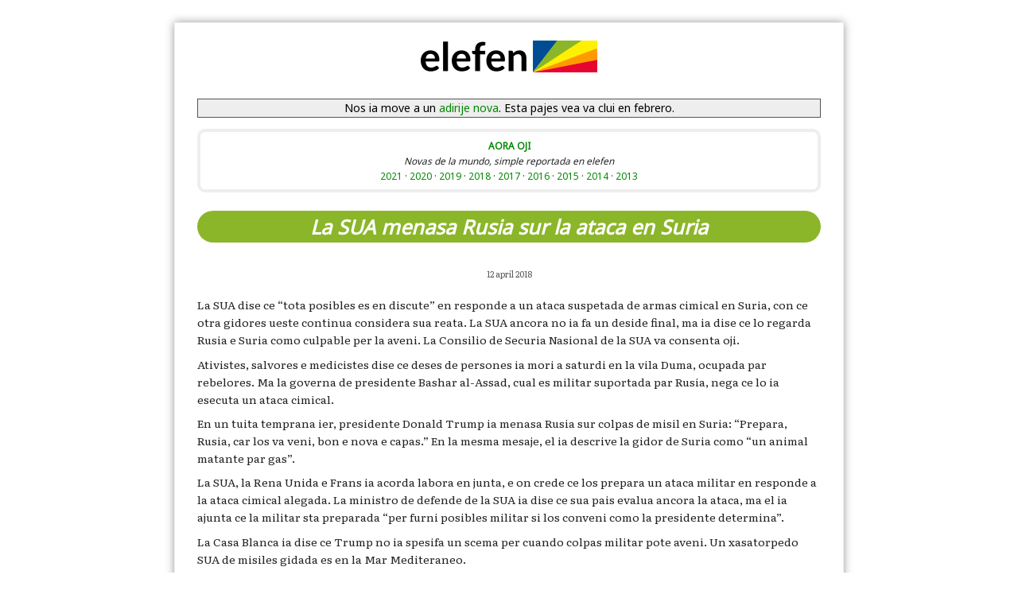

--- FILE ---
content_type: text/html
request_url: https://elefen.org/aora_oji/2018/la_sua_menasa_rusia_sur_la_ataca_en_suria.html
body_size: 5976
content:
<!DOCTYPE html>
<meta charset="utf-8">
<meta name="viewport" content="width=device-width, initial-scale=0.86, maximum-scale=3.0, minimum-scale=0.86">
<html>
<!--
        ********************************************************************************
          Esta fix es automata jenerada de la paje corespondente en la Vici de Elefen:
          https://elefen.org/vici/aora_oji/2018/la_sua_menasa_rusia_sur_la_ataca_en_suria
          No fa cambias direta a la HTML: los va es suprascriveda a la ves seguente
          cuando on publici la paje!
        ********************************************************************************
-->
<head>
<title>La SUA menasa Rusia sur la ataca en Suria | Elefen</title>
<link rel="stylesheet" href="/stilos.css">
</head>
<body>
<div id="logo"><a href="/"><img src="/imajes/logo.png" alt="Elefen | Lingua Franca Nova | LFN"></a></div>
<div class="nos-move">Nos ia move a un <a href="https://elefen.uber.space/">adirije nova</a>. Esta pajes vea va clui en febrero.</div>
<div id="xef"><div class="wrap wrap_naviga">
<p>
  <b><a href="../index.html">AORA OJI</a></b> <br>
  <i>Novas de la mundo, simple reportada en elefen</i> <br>
  <a href="/aora_oji/2021/index.html">2021</a> ·
  <a href="/aora_oji/2020/index.html">2020</a> ·
  <a href="/aora_oji/2019/index.html">2019</a> ·
  <a href="/aora_oji/2018/index.html">2018</a> ·
  <a href="/aora_oji/2017/index.html">2017</a> ·
  <a href="/aora_oji/2016/index.html">2016</a> ·
  <a href="/aora_oji/2015/index.html">2015</a> ·
  <a href="/aora_oji/2014/index.html">2014</a> ·
  <a href="/aora_oji/2013/index.html">2013</a>
</p>
</div>
<h1 id="la_sua_menasa_rusia_sur_la_ataca_en_suria">La SUA menasa Rusia sur la ataca en Suria</h1>
<div class="wrap wrap_lo wrap_centeralign">
<p>
  12 april 2018
</p>
</div>
<p>
  La SUA dise ce “tota posibles es en discute” en responde a un ataca suspetada de armas cimical en Suria, con ce otra gidores ueste continua considera sua reata. La SUA ancora no ia fa un deside final, ma ia dise ce lo regarda Rusia e Suria como culpable per la aveni. La Consilio de Securia Nasional de la SUA va consenta oji.
</p>
<p>
  Ativistes, salvores e medicistes dise ce deses de persones ia mori a saturdi en la vila Duma, ocupada par rebelores. Ma la governa de presidente Bashar al-Assad, cual es militar suportada par Rusia, nega ce lo ia esecuta un ataca cimical.
</p>
<p>
  En un tuita temprana ier, presidente Donald Trump ia menasa Rusia sur colpas de misil en Suria: “Prepara, Rusia, car los va veni, bon e nova e capas.” En la mesma mesaje, el ia descrive la gidor de Suria como “un animal matante par gas”.
</p>
<p>
  La SUA, la Rena Unida e Frans ia acorda labora en junta, e on crede ce los prepara un ataca militar en responde a la ataca cimical alegada. La ministro de defende de la SUA ia dise ce sua pais evalua ancora la ataca, ma el ia ajunta ce la militar sta preparada “per furni posibles militar si los conveni como la presidente determina”.
</p>
<p>
  La Casa Blanca ia dise ce Trump no ia spesifa un scema per cuando colpas militar pote aveni. Un xasatorpedo SUA de misiles gidada es en la Mar Mediteraneo.
</p>
<p>
  En la Rena Unida, on reporta ce Theresa May, ministro xef, pare preparada per permete un reata militar en Suria sin xerca la aproba de parlamento a ante: el no vole demanda ce la SUA espeta asta cuando el ia consulta la parlamentores.
</p>
<p>
  On reporta ce Emmanuel Macron, la presidente de Frans, va fa un deside en la dias veninte. El ia dise ce cualce atacas va es dirijeda contra la “capasias cimical” de la governa suri.
</p>
<p>
  Entretempo, António Guterres, la secretor jeneral de la NU, ia averti sur la nesesa de evita ce la situa “spirali ultra controla”.
</p>
<p>
  Ativistes oposante dise ce aviones de la governa suri ia cade bombas plenida con cimicales nosiva sur Duma, la final de la fortreses major de rebelores, prosima a la capital, Dimashq. Aidores local ia reporta ce on ia trata plu ca 500 persones per sintomes “indicante esposa a un ajente cimical”.
</p>
<p>
  Ier, la Organiza Mundal de Sania de la NU ia esije asede per serti reportas ce 70 persones ia mori, incluinte 43 ci ia mostra “sintomes coerente con esposa a cimicales multe nosiva”. Un ecipo de la Organiza per la Proibi de Armas Cimical va vade a Suria “pos corta” per determina esce armas proibida ia es usada.
</p>
<p>
  Duma ia es denova atacada par fortes suri e rusce en la semana pasada. Aora, rebelores parti de la vila su un acorda cual envolve la militar rusce.
</p>
<p>
  Rusia ia descrive la reportas de la ataca cimical como “un provoca” desiniada per justi un interveni ueste contra sua aliada. Lo ia dise ier ce samples prendeda de la vila ia revela no sustantias cimical.
</p>
<p>
  Figures major rusce ia averti sur un responde rusce a un ataca par la SUA. Ier, Alecsander Zasypkin, la ambasador rusce de Lubnan, ia repete un averti par la xef de la militar ce on va tira misiles a tera e ataca la locas de cual los ia es lansada si los menasa la vives de empleadas rusce.
</p>
<p>
  Ance ier, un portavose per la ministro rusce de esternas ia demanda esce la intende de atacas ueste es cisa “sutrae rapida la trasas de la provoca” tal ce “esaminores internasional va ave no cosa per regarda en xerca atesta”.
</p>
<p>
  Parlante a ambasadores nova en Moscva, presidente Vladimir Putin ia dise ce el espera ce la sensa comun va domina e ce la situa va stabli. El ia dise ce Rusia “va manteni completa tota de sua obligas internasional”.
</p>
</div>
<div class="pede">
<p>
  Esta paje es presentada con la lisensa <a href="https://creativecommons.org/licenses/by-sa/4.0/">CC Attribution-Share Alike 4.0 International</a>.<br>
  Lo ia es automata jenerada de <a href="https://elefen.org/vici/aora_oji/2018/la_sua_menasa_rusia_sur_la_ataca_en_suria">la paje corespondente</a> en la Vici de Elefen a 9 desembre 2025 (09:48 UTC).
</p>
</div>
</body>
</html>


--- FILE ---
content_type: text/css
request_url: https://elefen.org/stilos.css
body_size: 6021
content:
@import url("https://fonts.googleapis.com/css?family=Literata:400,400i,700,700i|Noto+Sans&display=swap");

* { border: none; margin: 0; padding: 0; }
html { background-color: #FFF; }
body { background-color: #FFF; border: 1px #EEEEEE solid; box-shadow: #999999 0px 0px 10.5px 0px;
       color: #222; font-family: Literata, Georgia, serif; font-size: 87.5% /*18px*/; line-height: 1.6;
       margin: 2em auto; max-width: 56em; padding: 1.6em 2em; }

h1, h2, h3, h4, h5, h6, .wrap_naviga { font-family: "Noto Sans", "Liberation Sans", Arial, sans-serif; }
h1 { background-color: #8BB629; border-radius: 1em; color: #FFF;
     font-size: 180%; font-style: italic; font-weight: bold;
     margin-bottom: 0.85em; padding: 0 0.75em; text-align: center; }
h2 { background-color: #8BB629; border-radius: 1em; color: #FFF;
     font-size: 140%; font-style: normal; font-weight: bold;
     margin: 3em 0 0.7em 0; padding: .1em 1em; text-align: center; }
h3 { font-size: 105%; font-style: normal; font-weight: bold; margin-top: 2.4em; text-align: left; }
h4 { color: #555; font-size: 105%; font-style: normal; font-weight: bold; margin-top: 1.2em; text-align: left; }
h5 { margin-top: 1.4em; }
h6 { margin-top: 1.4em; }

p, ul, ol, blockquote, table, pre, .wrap { margin-top: 0.6em; }
ul ul, ol ol, .colona-flexable > ul { margin-top: 0em; }
ul li { background-image: url([data-uri]);
        background-position: 1em 0.75em; background-repeat: no-repeat; list-style-type: none; padding-left: 2em; }
ol { margin-left: 2em; }
ol li { margin-top: 0.3em; }
pre { border: 1px solid #CCC; border-radius: 2px; box-shadow: inset 0 0 0.5em #CCC;
      font-family: Consolas, monospace; margin-top: 1.1em; padding: .7em 1em; }
pre.file { white-space: pre-wrap; }
code { background-color: #EEE; }
hr { border-top: 3px solid #CCC; margin-bottom: 3em; margin-top: 3em; }
blockquote { border-left: 0.25em solid #CCC; padding-left: 1em; }

.sutitulo { font-family: "Noto Sans", "Liberation Sans", Arial, sans-serif; margin-top: 0; text-align: center; }
.pede { color: #444; font-size: 70%; margin-top: 4em; text-align: center; }

table { border-collapse: collapse; }
tr { vertical-align: top; }
td, th { border: 1px solid #CCCCCC; xfont-size: 18px; padding: 0.1em 0.6em; text-align: left; }
th { background-color: #EEEEEE; }
td.sentrida, th.sentrida { text-align: center; }
td.destra, th.destra { text-align: right; }

b { color: #111; font-weight: bold; }
a { text-decoration: none; }
a:link { color: #080; }
a:visited { color: #585; }
a:hover { background-color: #8BB629; color: #FFF; }
#logo { margin-bottom: 2em; text-align: center; }
#logo a:hover { background-color: transparent; }
.lia-rompeda { border-bottom: 1px dotted #080; }

img.sinistra { float: left; margin: 0 1em 0.6em 0; }
img.sentrida { display: block; margin: 0 auto; }
img.destra   { float: right; margin: 0 0 0 1em; }

/* afin la imajes en la tradui de Wini-la-Pu no prende la plu de la largia de un scermo de telefoneta */
@media only screen and (max-width: 40em) {
  img.sinistra { display: block; float: none; margin: 0 auto; }
  img.destra   { display: block; float: none; margin: 0 auto; }
}

.wrap { padding: 1em; }
.wrap p:first-child { margin-top: 0; }
.wrap_publicida { padding: 0; }

.wrap_orijinal { display: none; }
.wrap_orijinal, .mostra_orijinal
  { border: 1px solid #EEE; border-radius: 10px; color: #333; font-size: 75%;
    margin-bottom: 1.5em; margin-left: 4em; margin-right: 4em; }
.mostra_orijinal { text-align: center; }

.wrap_naviga { border: 4px solid #EEE; border-radius: 10px; font-size: 85%;
               margin-bottom: 2em; padding: 0.6em 1em 0 1em; text-align: center; }
.wrap_naviga p { margin-top: 0; padding-bottom: 0.6em; }

.wrap_box { background-color: #EEE; }
.wrap_centeralign { text-align: center; }
.wrap_rightalign { text-align: right; }
.wrap_right { float: right; margin-left: 1.5em; text-align: right; }
.wrap_lo { color: #555; font-size: 75%; }
.wrap_info      { background-color: #D1D7DF; background-image: url("imajes/wrap_info.png"); }
.wrap_todo      { background-color: #C2EFDD; background-image: url("imajes/wrap_todo.png"); }
.wrap_tip       { background-color: #FFF79F; background-image: url("imajes/wrap_tip.png"); }
.wrap_important { background-color: #FFD39F; background-image: url("imajes/wrap_important.png"); }
.wrap_info, .wrap_todo, .wrap_tip, .wrap_important
  { background-position: 10px 50%; padding-left: 70px; background-repeat: no-repeat; }
.wrap_clear     { clear: both; font-size: 1px; height: 0; overflow: hidden; visibility: hidden; }

.wrap_densa p, .wrap_densa ul, .wrap_densa ol,
.wrap_densa pre, .wrap_densa table, .wrap_densa blockquote {
  margin-bottom: 0em;
}
.wrap_densa p {
  text-indent: 1.4em;
}

@import url('https://fonts.googleapis.com/css2?family=Noto+Sans+Meetei+Mayek&display=swap');
.wrap_meitei { font-family: 'Noto Sans Meetei Mayek'; }

table { xfont-size: 22px; }
.tables-de-presenta h3 { text-align: center; }
.tables-de-presenta table { margin: 0 auto; }
.tables-de-presenta tr:nth-child(even) { background-color: #F4F4FF; }
.colonas-flexable { display: flex; flex-wrap: wrap; width: 100%; }
.colona-flexable { margin: 0; padding-right: 2em; }
.colonas-masima-separada { justify-content: space-between; }
.colonas-masima-separada .colona-flexable { padding-right: 0; }
.indenteda { margin-left: 2em; }
#xercacorpus { border: 1px solid #AAA; font-family: Literata; font-size: 100%; padding: 0 0.2em; width: 20em; }
.boton { padding: 0.3em 0.5em; }

/* per la introduis en corean, japanes, etc */
.evita-italica h1 { font-style: normal; }

.nos-move { background-color: #EEE; border: 1px solid #555; color: #000;
	font-family: "Noto Sans", "Liberation Sans", Arial, sans-serif;
	margin-bottom: 1em; padding: 0em 1em; text-align: center; }
